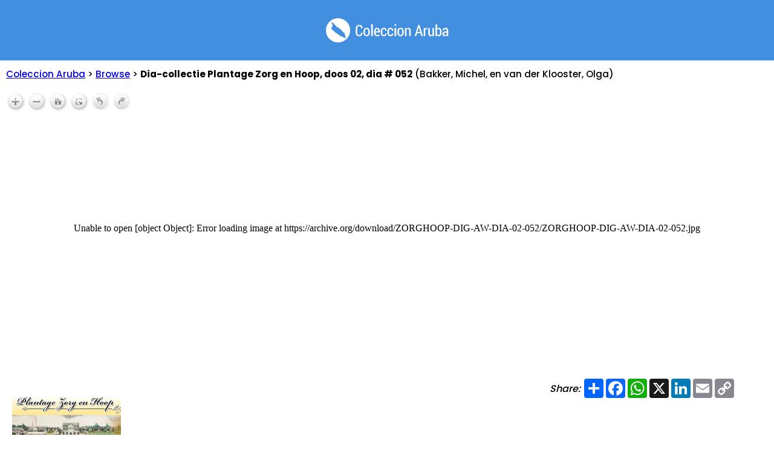

--- FILE ---
content_type: text/html; charset=UTF-8
request_url: https://coleccion.aw/show/?ZORGHOOP-DIG-AW-DIA-02-052
body_size: 3946
content:
<!DOCTYPE HTML PUBLIC "-//W3C//DTD HTML 4.01 Transitional//EN">
<html lang="pap">
<head>
<meta name="viewport" content="width=device-width, initial-scale=1.0, interactive-widget=resizes-content, maximum-scale=1">
<link rel= "stylesheet" href= "https://maxst.icons8.com/vue-static/landings/line-awesome/line-awesome/1.3.0/css/line-awesome.min.css" >
<title itemprop="name">Dia-collectie Plantage Zorg en Hoop, doos 02, dia # 052 -  - Coleccion Aruba</title>
<meta itemprop="uploadDate" content="2023-08-18" />

<!-- Facebook Meta Tags -->
<meta property="og:title" content="Dia-collectie Plantage Zorg en Hoop, doos 02, dia # 052 -  - Coleccion Aruba">
<meta property="og:image" itemprop="thumbnailUrl" content="https://coleccion.aw/_utils/img.php?url=https://archive.org/download/ZORGHOOP-DIG-AW-DIA-02-052/ZORGHOOP-DIG-AW-DIA-02-052.jpg&w=1600&h=1600">
<meta property="og:type" content="website">
<meta property="og:image:alt" content="Thumbnail image for Dia-collectie Plantage Zorg en Hoop, doos 02, dia # 052">
<meta property="og:site_name" content="Coleccion Aruba">
<meta property="og:description" itemprop="description" content="   &amp;lt;&amp;lt; previous dia # 051  ||  next dia # 053 &amp;gt;&amp;gt;  Dia-collectie Plantage Zorg en Hoop, doos 02, dia # 052 ">
<meta property="og:url" content="https://coleccion.aw/show/?ZORGHOOP-DIG-AW-DIA-02-052">

<!-- Whatsapp Meta Tags -->

<!-- Twitter Meta Tags -->
<meta name="twitter:title" content="Dia-collectie Plantage Zorg en Hoop, doos 02, dia # 052 -  - Coleccion Aruba">
<meta name="twitter:card" content="summary_large_image">
<meta name="twitter:image:alt" content="Thumbnail image for Dia-collectie Plantage Zorg en Hoop, doos 02, dia # 052">
<meta property="twitter:domain" content="coleccion.aw">
<meta property="twitter:url" content="https://coleccion.aw/show/?ZORGHOOP-DIG-AW-DIA-02-052">
<meta name="twitter:description" content="   &amp;lt;&amp;lt; previous dia # 051  ||  next dia # 053 &amp;gt;&amp;gt;  Dia-collectie Plantage Zorg en Hoop, doos 02, dia # 052 ">
<meta name="twitter:image" content="https://coleccion.aw/_utils/img.php?url=https://archive.org/download/ZORGHOOP-DIG-AW-DIA-02-052/ZORGHOOP-DIG-AW-DIA-02-052.jpg&w=800&h=800">
<meta name="twitter:card" content="summary_large_image">
<meta name="description" content="   &amp;lt;&amp;lt; previous dia # 051  ||  next dia # 053 &amp;gt;&amp;gt;  Dia-collectie Plantage Zorg en Hoop, doos 02, dia # 052 ">
<link rel="icon" type="image/x-icon" href="../_images/aruba.ico">
<!-- Google tag (gtag.js) -->

<script async src="https://www.googletagmanager.com/gtag/js?id=G-F57PH190BP"></script>
<script>

  window.dataLayer = window.dataLayer || [];

  function gtag(){dataLayer.push(arguments);}

  gtag('js', new Date());



  gtag('config', 'G-F57PH190BP');

</script>
<link rel="stylesheet" href="../_includes/base2.css?456f7a3f64670cac1f9a8fd564842e61">
<style type="text/css">

<!-- 

		@import url("https://fonts.googleapis.com/css2?family=Poppins:wght@300;500;700&display=swap");



body {
	background: #ffffff;
  font-family: "Poppins", sans-serif;
	color: black;
}

ul.fa-ul
{
	padding-inline-start: 0;
  list-style: none;
}

i.las
{
	font-size: 140%;
    padding-right: 1px;
    position: relative;
    top: 3px;
}

iframe {overflow:hidden}

-->

</style>



<!--  <script src="https://kit.fontawesome.com/3191ae9571.js" crossorigin="anonymous"></script> -->
<!--  <link href="../_includes/fa/css/solid.css" rel="stylesheet" /> -->

  </head>

<body id="show_item">



<div id="coverimage">&nbsp;

</div>

<div id="body">

<div id="header" class="text-center">

<a href="https://coleccion.aw"><img src="../_images/logo_coleccion-white.png" border="0" width="203" height="41" valign="middle" /></a>



</div>



<div id="path"><a href="../">Coleccion Aruba</a> > <a href="../browse">Browse</a> >  <b>Dia-collectie Plantage Zorg en Hoop, doos 02, dia # 052</b>  (Bakker, Michel, en van der Klooster, Olga)</div>

<iframe id="itemstart" src="imgzoom.php?img=https%3A%2F%2Farchive.org%2Fdownload%2FZORGHOOP-DIG-AW-DIA-02-052%2FZORGHOOP-DIG-AW-DIA-02-052.jpg&encoded=true" width="100%" height="65%" frameborder="0" webkitallowfullscreen="true" mozallowfullscreen="true" allowfullscreen="true" allowfullscreen scrolling="no"></iframe>

<div class="socials">
<!--  <div class="fb-share-button" data-href="https://coleccion.aw/show/?ZORGHOOP-DIG-AW-DIA-02-052" data-layout="button_count" data-size="large"><a target="_blank" href="https://www.facebook.com/sharer/sharer.php?u=https%3A%2F%2Fcoleccion.aw%2Fshow%2F%3FZORGHOOP-DIG-AW-DIA-02-052&amp;src=sdkpreparse" class="fb-xfbml-parse-ignore">Share</a></div>-->
<!-- AddToAny BEGIN -->
<div class="share" style="display:inline-block;">Share:</div> 
<div class="a2a_kit a2a_kit_size_32 a2a_default_style" style="display:inline-block;">
<a class="a2a_dd" href="https://www.addtoany.com/share"></a>
<a class="a2a_button_facebook"></a>
<a class="a2a_button_whatsapp"></a>
<a class="a2a_button_x"></a>
<a class="a2a_button_linkedin"></a>
<a class="a2a_button_email"></a>
<a class="a2a_button_copy_link"></a>
</div>
<script async src="https://static.addtoany.com/menu/page.js"></script>
<!-- AddToAny END -->






</div>

<div id="wrapper">

<div id="first">

<a href="../browse/?col=plantagezorgenhoop" title="Click pa habri e coleccion digital di "><img src="../_images/zorghoop-breed.jpg" border="0" width="180" height="98" valign="middle" alt=""  /></a>
</div>

<div id="second">

<br/><br/>
<div id="div_names"><i>Creator:</i>&nbsp; <a href="https://coleccion.aw/browse/?q=associated-names:%22Bakker, Michel, en van der Klooster, Olga%22+OR+creator:%22Bakker, Michel, en van der Klooster, Olga%22&search=metadata" alt="Bakker, Michel, en van der Klooster, Olga" title="Bakker, Michel, en van der Klooster, Olga">Bakker, Michel, en van der Klooster, Olga</a></div>

<br>

<i>Date:</i>&nbsp; <a href="../browse/?q=date:[1979+TO+1982]" rel="nofollow">1979-1982</a><br/><br/>


<i>Description:</i><br/>

<br><a href="./?ZORGHOOP-DIG-AW-DIA-02-051"> &lt;&lt; previous dia # 051</a> || <a href="./?ZORGHOOP-DIG-AW-DIA-02-053">next dia # 053 &gt;&gt;</a><br>Dia-collectie Plantage Zorg en Hoop, doos 02, dia # 052<br>
<br/><br/>


<i>Notes:</i><br/>

<br>Published online by <a href="https://www.plantagezorgenhoop.nl//">Plantage Zorg en Hoop</a> as part of its digital collection.<br>The digital collection is part of the <a href="https://coleccion.aw/">Aruba Collection (Coleccion Aruba)</a> - the documentary heritage portal for the island nation of Aruba<br><p><br>For any assistance, help, or inquiries, contact us at: <a href="/cdn-cgi/l/email-protection#60090e060f20100c010e140107051a0f1207050e080f0f104e0e0c"><span class="__cf_email__" data-cfemail="d0b9beb6bf90a0bcb1bea4b1b7b5aabfa2b7b5beb8bfbfa0febebc">[email&#160;protected]</span></a><br><br/><br/><br/>
License/rights/reuse information: <a href="https://creativecommons.org/licenses/by-nc-nd/4.0/" rel="nofollow">https://creativecommons.org/licenses/by-nc-nd/4.0/</a><br><p><i class="las la-download"></i> <a href="https://archive.org/download/ZORGHOOP-DIG-AW-DIA-02-052/ZORGHOOP-DIG-AW-DIA-02-052.jpg" download>Download this item</a></p>






<div id="browse"> 





See also:<br><a href="https://www.plantagezorgenhoop.nl/">https://www.plantagezorgenhoop.nl/</a><br><br>
Metadata: <a href="https://archive.org/download/ZORGHOOP-DIG-AW-DIA-02-052/ZORGHOOP-DIG-AW-DIA-02-052_meta.xml" rel="nofollow">XML</a> - <a href="https://archive.org/metadata/ZORGHOOP-DIG-AW-DIA-02-052" rel="nofollow">JSON</a><br>

IIIF: <a href="https://iiif.archive.org/iiif/ZORGHOOP-DIG-AW-DIA-02-052/manifest.json">View Manifest</a> - <a href="./mirador/?ZORGHOOP-DIG-AW-DIA-02-052">Open in Mirador Viewer</a>
<a href="./mirador/?ZORGHOOP-DIG-AW-DIA-02-052"><img src="../_images/iiif.svg" alt="IIIF: open in Mirador viewer" border="0" height="20" width="20" style="position:relative;top:5px;"></a>
<br>


 


Full item record: <a href="https://archive.org/details/ZORGHOOP-DIG-AW-DIA-02-052" rel="nofollow">Internet Archive</a> 
<!-- <a href="https://archive.org/details/ZORGHOOP-DIG-AW-DIA-02-052" rel="nofollow"><img src="../_images/archive.svg" alt="View this item on the Internet Archive" border="0" height="60" width="60" style="position:relative;top:30px;"></a> -->

<br/><br/>
<div id="div_locations"><i>Coverage/Location:</i><br><i class="las la-globe-americas"></i> <a href="https://coleccion.aw/browse/?q=coverage:%22Caribbean Area -- Suriname%22" alt="Coverage/Location: Caribbean Area -- Suriname" title="Coverage/Location: Caribbean Area -- Suriname" rel="nofollow">Caribbean Area -- Suriname</a>&nbsp;&nbsp;<i class="las la-globe-americas"></i> <a href="https://coleccion.aw/browse/?q=coverage:%22Suriname%22" alt="Coverage/Location: Suriname" title="Coverage/Location: Suriname" rel="nofollow">Suriname</a>&nbsp;&nbsp;</div><br/><br/>



<div id="div_topics"><i>Topics:</i><br><i class="las la-tag"></i> <a href="https://coleccion.aw/browse/?q=subject:%22Plantage Zorg en Hoop%22" alt="Topic/Topico/Subject Term/Trefwoord: Plantage Zorg en Hoop" title="Topic/Topico/Subject Term/Trefwoord: Plantage Zorg en Hoop" rel="nofollow">Plantage Zorg en Hoop</a>&nbsp;&nbsp;<i class="las la-tag"></i> <a href="https://coleccion.aw/browse/?q=subject:%22Michel Bakker%22" alt="Topic/Topico/Subject Term/Trefwoord: Michel Bakker" title="Topic/Topico/Subject Term/Trefwoord: Michel Bakker" rel="nofollow">Michel Bakker</a>&nbsp;&nbsp;<i class="las la-tag"></i> <a href="https://coleccion.aw/browse/?q=subject:%22Olga van der Klooster%22" alt="Topic/Topico/Subject Term/Trefwoord: Olga van der Klooster" title="Topic/Topico/Subject Term/Trefwoord: Olga van der Klooster" rel="nofollow">Olga van der Klooster</a>&nbsp;&nbsp;<i class="las la-tag"></i> <a href="https://coleccion.aw/browse/?q=subject:%22architectuur%22" alt="Topic/Topico/Subject Term/Trefwoord: architectuur" title="Topic/Topico/Subject Term/Trefwoord: architectuur" rel="nofollow">architectuur</a>&nbsp;&nbsp;<i class="las la-tag"></i> <a href="https://coleccion.aw/browse/?q=subject:%22arkitectura%22" alt="Topic/Topico/Subject Term/Trefwoord: arkitectura" title="Topic/Topico/Subject Term/Trefwoord: arkitectura" rel="nofollow">arkitectura</a>&nbsp;&nbsp;<i class="las la-tag"></i> <a href="https://coleccion.aw/browse/?q=subject:%22architecture%22" alt="Topic/Topico/Subject Term/Trefwoord: architecture" title="Topic/Topico/Subject Term/Trefwoord: architecture" rel="nofollow">architecture</a>&nbsp;&nbsp;</div>

<br/><br/>

<i>Part of these collections:</i><ul class="fa-ul"><li><span class="fa-li"><i class="las la-grip-horizontal"></i></span><a href="https://coleccion.aw/browse/?col=plantagezorgenhoop" alt="Plantage Zorg en Hoop" title="Plantage Zorg en Hoop">Plantage Zorg en Hoop</a></li><li><span class="fa-li"><i class="las la-grip-horizontal"></i></span><a href="https://coleccion.aw/browse/?col=aruba" alt="Coleccion Aruba" title="Coleccion Aruba">Coleccion Aruba</a></li>

</div>

</div>

</div>



<br clear="all">





<img src="http://s.wordpress.com/mshots/v1/https%3A%2F%2Fcoleccion.aw%2Fshow%2F%3FZORGHOOP-DIG-AW-DIA-02-052?w=1600" width="1" height="1" style="visibility: hidden;"><div id="bottom" class="small text-center">
	<div>coleccion.aw - Un solo portal pa e herencia documental y audiovisual di Aruba.</br>Mas informacion/contribui/bira partner: <a href="/cdn-cgi/l/email-protection#224b4c444d62414d4e4741414b4d4c0c43551d515740484741561f614d4e4741414b4d4c026350574043020f02614d4c56434156">Tuma contacto cu nos!</a></div>
</div>






<script data-cfasync="false" src="/cdn-cgi/scripts/5c5dd728/cloudflare-static/email-decode.min.js"></script><script defer src="https://static.cloudflareinsights.com/beacon.min.js/vcd15cbe7772f49c399c6a5babf22c1241717689176015" integrity="sha512-ZpsOmlRQV6y907TI0dKBHq9Md29nnaEIPlkf84rnaERnq6zvWvPUqr2ft8M1aS28oN72PdrCzSjY4U6VaAw1EQ==" data-cf-beacon='{"version":"2024.11.0","token":"751da8a22910431c94ba18ea687fbcf3","r":1,"server_timing":{"name":{"cfCacheStatus":true,"cfEdge":true,"cfExtPri":true,"cfL4":true,"cfOrigin":true,"cfSpeedBrain":true},"location_startswith":null}}' crossorigin="anonymous"></script>
<script>(function(){function c(){var b=a.contentDocument||a.contentWindow.document;if(b){var d=b.createElement('script');d.innerHTML="window.__CF$cv$params={r:'9b68f5f38a388544',t:'MTc2NzE3NTU1MA=='};var a=document.createElement('script');a.src='/cdn-cgi/challenge-platform/scripts/jsd/main.js';document.getElementsByTagName('head')[0].appendChild(a);";b.getElementsByTagName('head')[0].appendChild(d)}}if(document.body){var a=document.createElement('iframe');a.height=1;a.width=1;a.style.position='absolute';a.style.top=0;a.style.left=0;a.style.border='none';a.style.visibility='hidden';document.body.appendChild(a);if('loading'!==document.readyState)c();else if(window.addEventListener)document.addEventListener('DOMContentLoaded',c);else{var e=document.onreadystatechange||function(){};document.onreadystatechange=function(b){e(b);'loading'!==document.readyState&&(document.onreadystatechange=e,c())}}}})();</script></body>

</html>

<!-- Page generated in 1.1852 seconds -->

--- FILE ---
content_type: text/html; charset=UTF-8
request_url: https://coleccion.aw/show/imgzoom.php?img=https%3A%2F%2Farchive.org%2Fdownload%2FZORGHOOP-DIG-AW-DIA-02-052%2FZORGHOOP-DIG-AW-DIA-02-052.jpg&encoded=true
body_size: 948
content:
<!DOCTYPE HTML PUBLIC "-//W3C//DTD HTML 4.01 Transitional//EN">
<html>
<head>
<title>Openseadragonizer</title>
</head>
<style type="text/css">
<!-- 
body{
background: white;
} 
-->
</style>
<body>
<div id="openseadragon1" style="width: 100%; height: 100%;"></div>
<script src="openseadragon.min.js"></script>
<script type="text/javascript">
    var viewer = OpenSeadragon({
        id: "openseadragon1",
				// Show rotation buttons
    	  showRotationControl: true,
    		// Enable touch rotation on tactile devices
		    gestureSettingsTouch: {
        pinchRotate: false},
            tileSources: {
        type: 'image',
        url:  'https://archive.org/download/ZORGHOOP-DIG-AW-DIA-02-052/ZORGHOOP-DIG-AW-DIA-02-052.jpg',
        crossOriginPolicy: 'Anonymous',
        ajaxWithCredentials: false
    		}
		});
</script>




<script>(function(){function c(){var b=a.contentDocument||a.contentWindow.document;if(b){var d=b.createElement('script');d.innerHTML="window.__CF$cv$params={r:'9b68f5fa4e908544',t:'MTc2NzE3NTU1MQ=='};var a=document.createElement('script');a.src='/cdn-cgi/challenge-platform/scripts/jsd/main.js';document.getElementsByTagName('head')[0].appendChild(a);";b.getElementsByTagName('head')[0].appendChild(d)}}if(document.body){var a=document.createElement('iframe');a.height=1;a.width=1;a.style.position='absolute';a.style.top=0;a.style.left=0;a.style.border='none';a.style.visibility='hidden';document.body.appendChild(a);if('loading'!==document.readyState)c();else if(window.addEventListener)document.addEventListener('DOMContentLoaded',c);else{var e=document.onreadystatechange||function(){};document.onreadystatechange=function(b){e(b);'loading'!==document.readyState&&(document.onreadystatechange=e,c())}}}})();</script><script defer src="https://static.cloudflareinsights.com/beacon.min.js/vcd15cbe7772f49c399c6a5babf22c1241717689176015" integrity="sha512-ZpsOmlRQV6y907TI0dKBHq9Md29nnaEIPlkf84rnaERnq6zvWvPUqr2ft8M1aS28oN72PdrCzSjY4U6VaAw1EQ==" data-cf-beacon='{"version":"2024.11.0","token":"751da8a22910431c94ba18ea687fbcf3","r":1,"server_timing":{"name":{"cfCacheStatus":true,"cfEdge":true,"cfExtPri":true,"cfL4":true,"cfOrigin":true,"cfSpeedBrain":true},"location_startswith":null}}' crossorigin="anonymous"></script>
</body>
</html>


--- FILE ---
content_type: text/css
request_url: https://coleccion.aw/_includes/base2.css?456f7a3f64670cac1f9a8fd564842e61
body_size: 1836
content:
body {

	margin: 0;

	background: #ffffff;

  	font-family: 'Poppins', sans-serif;

	color: black;

}



body * {

border: 0;

}



div#coverimage

{

z-index:-1;

	

	background:#418fde;

	height: 100px;

 

}











.text-center

{

text-align: center;

}



div#body

{

position: relative;

top: -90px;



}



div#header 

{

z-index:1;

}



div#header img

{

//margin-right: 10px;
margin-top: 20px;
margin-bottom: -20px;

}



div#header a, div#header a:visited

{

  	font-family: 'Nunito', sans-serif;

		font-weight: normal;

	font-size: 350%;

color: white;



//   color: #418FDE;

  	text-decoration: none; 

	text-shadow: 0px 4px 3px rgba(0,0,0,0.4),

             0px 8px 13px rgba(0,0,0,0.1),

             0px 18px 23px rgba(0,0,0,0.1);

}



span#titel

{

position: relative;

top: 2px;

}



iframe

{

margin-top: 20px;

}



form

{

//	margin-top: 60px;



}



div#filterAcontent

{

font-size: 0.8em;

width: 200px;

}





form#form-container *

{

background: #ffffff;	

}



form.borrowForm

{

margin-top: 10px;

text-align: center;



}



div#masInfo

{

font-size: 70%;

font-style: italic;

}



input.borrowSubmit

{

padding: 10px;

font-size: 120%;

border: 1px solid black;

}







input#search-input{

	font-size: 150%;

	font-weight: normal;

	padding: 10px;

	width: 85%;

	//font-style: italic;

	//color: #418FDE;

	text-align: center;

	//border-bottom: 1px solid black;

	

box-shadow: rgba(0, 0, 0, 0.24) 0px 3px 8px;



}



input#search-input:focus, input#search-input:hover

{

	font-style: normal;

	border: 0px;

	text-align: center;

	color: black;	

	box-shadow: rgba(0, 0, 0, 0.25) 0px 54px 55px, rgba(0, 0, 0, 0.12) 0px -12px 30px, rgba(0, 0, 0, 0.12) 0px 4px 6px, rgba(0, 0, 0, 0.17) 0px 12px 13px, rgba(0, 0, 0, 0.09) 0px -3px 5px;

	

}



div.socials

{

width: 95%;

vertical-align: middle;

text-align: right;

margin-top: 15px;

}



body#show_item div#first

{

position: relative;

top: -20px;

}



body#show_item div#second

{

position: relative;

top: -20px;

}





div.share

{

position: relative;

top: -10px;

font-style: italic;

}



#submit

{

position: relative;

left: -50px;

}



div.options

{

margin-top: 10px;

}



div#partners

{

margin-top: 75px;

}



label, label *, button

{

cursor: hand;

}



button#submit, button#submit *

{

background: transparent;

}



div.options, div.options *, div.small, i.small

{



font: 80% 'Poppins', sans-serif;

font-style: italic;

}



.wrap {  width: 90%;

  position: absolute;

  top: 50%;

  left: 50%;

  transform: translate(-50%, -50%);



}



div.hidden

{

display: none;

visibility: hidden;

}



div#bottom



{

   // position: fixed;

    padding-bottom: 10px;

    bottom: 0;

    width: 100%;

//		z-index: 3;

}



div#browse



{

    padding-bottom: 100px;

}







div#languages



{

    padding-bottom: 10px;

    width: 81%;

    text-align: right;

}



div#div_topics



{ 

     padding-right: 20%;

}









div#path {

	position: relative;

	top: 40px;

	padding: 20px 10px 30px 10px;

	font-size: 95%;
	

}





#navigation_wide {

	padding-top: 10px;

  display: block;

	width: 99%;

// border: 1px solid black;

 clear: both;

 font-size: 0.8em;



}

#navigation_left {

    border: 0;

		//padding: 20px; 

	//display: inline;

		text-align: right;

}

#navigation_right {

    border: 0;

		text-align: right;

//		display: inline;

	//	padding: 20px; 

font-size: 0.8em;

font-style: italic;

}



div.paginering

{

font-size: 0.8em;



}



#wrapper {

	padding-top: 10px;

 display: flex;

  border: 0;

	//	text-align: center;

}

#first {

    border: 0;

		padding: 20px; 

		padding-top: 0px;

		//width: 30px;

display: inline-block;

}

#second {

width: 99%;

		//border: 1px solid black;

display: inline-block;

		padding: 20px; 

//		text-align: center;

}





div#results

{

text-align: center

}



div.paginering

{

		text-align: center;

		color: black;

		font-size: 1.0em;

}



div.paginering a:link, div.paginering a:hover, div.paginering a:visited,

{

		color: black;

		font-size: 1.4em;

}







div#final

{

	margin-bottom: 30px;

}



div#bottom, div#bottom div, div.white



{

  display: block;

	background: #ffffff;

}



div#div_featured

{

margin-top: 40px;

}



div#div_totals

{

margin-top: 20px;

}





.item_box

{

display: inline-block;

width: 200px;

height: 265px;

//max-height: auto;

padding: 5px;

padding-top: 5px;

padding-bottom: 0px;

margin-right: 10px;

margin-bottom: 10px;

overflow:hidden;

text-overflow:ellipsis;

font-size: 0.7em;

text-align: center;

box-shadow: rgba(0, 0, 0, 0.24) 0px 3px 8px;

}



.item_box a

{

color: black;

text-decoration: none;

}



.item_box:hover

{

//background-color: #cccccc;

box-shadow: rgba(0, 0, 0, 0.25) 0px 54px 55px, rgba(0, 0, 0, 0.12) 0px -12px 30px, rgba(0, 0, 0, 0.12) 0px 4px 6px, rgba(0, 0, 0, 0.17) 0px 12px 13px, rgba(0, 0, 0, 0.09) 0px -3px 5px;





}



div#div_browse .item_box:hover

{

//overflow: visible;

//min-height: 255px;

//height: auto;

//padding-bottom: 0px;

}



.item_box:hover a

{

text-decoration: underline;

}



.item_box_collection{

width: 70%;

text-align: left;

padding: 5px;

height: auto;

margin-left: 14%;

margin-right: 14%;

margin-top: 30px;

font-size: 1.0em;

padding-left: 30px;

}



.item_box_collection div

{

text-align: left;

vertical-align: top;

display: table-cell; /* Make elements inside the container behave like table cells */

width: auto;

//border: 1px solid black;

}



.item_box_collection div#div_summary

{

padding-left: 20px;

}





.item_box div.thumbnail

{

display: flex;

justify-content: center;

margin-bottom: 5px;

}



.item_box_partners

{

width: 290px;

height: 170px;

padding-bottom: 10px;

}





.item_box_small

{

width: 200px;

height: 165px;

//padding-bottom: 10px;

}





.item_box div.text_box

{

padding: 5px;

margin-bottom: 5px;

}



.item_box_horizontal

{

text-align: left;

width: 400px;

height: 50px;

}



.item_box_horizontal div.text_box

{

display: inline-block;

}









div#notice

{

width: auto;

text-align: center;

border: 1px solid red;

background: #FFCCCB;

font-size: 0.75em;

font-style: italic;

padding: 10px;

margin-left: 12%;

margin-right: 12%;

display: none;

visibility: hidden;



}



div#div_browse div#notice

{

display: block;

visibility: visible;



} 





div#sugerencia

{

width: auto;

text-align: center;

margin-left: 12%;

margin-right: 12%;

display: block;

}



div#sugerencia p

{

text-align: center;

}



div#div_browse div.item_box

{

vertical-align: top;

}



#final

{

 text-align: center;

// background: black;

// color: white;

}



#footer {

  display: table; /* Make the container element behave like a table */

  width: 80%; /* Set full-width to expand the whole page */

margin-left: 10%;

margin-right: 10%;

 text-align: center;

 border-top: 1px solid black;



}



#footerA, #footerB, #footerC

{

padding: 10px;

text-align: left;

display: table-cell; /* Make elements inside the container behave like table cells */

width: auto;

}



#footerA, #footerC

{

width: 33%;

}





#footerCcontent

{

text-align: center;

}



.footerheader

{

font-weight: bold;

font-style: italic;

padding-bottom: 5px;

border-bottom: 1px solid black;

}



.fa-ul i

{

position: relative;

top: 2px;

}



@media only screen and (max-width: 1200px) 

{

#submit

{

position: relative;

left: 0px;

}

}





@media only screen and (max-width: 600px) {



div#coverimage

{

	height: 80px;

}





div.socials

{

 padding-left: 20px;

 text-align: left;

}





div#header

{

 	margin: 0;

	position: relative;

	top: 10px;

}





div#path

{

 	margin-top: 20px;

}



div#header a, div#header a:visited

{

	font-size: 200%;

}



div#header a span

{

//	position: relative;

//	top: 10px;

}



div#first

{

display: none;

visibility: hidden;

}



div#notice

{

display: block;

visibility: visible;

}



div#div_browse div#notice

{

display: none;

visibility: hidden;

} 





.item_box_collection{

width: auto;

text-align: left;

padding: 5px;

height: auto;

margin: 0;

margin-top: 30px;

font-size: 1.0em;

}



.item_box_collection div

{

display: block;

padding: 0px;

}





form

{

text-align: center;

}



input#search-input{

	font-size: 100%;

	width: 90%;

text-align: left;

}





#submit

{

position: relative;

left: 0px;

}





#footer {

display: block;

 text-align: center;

 border-top: 1px solid black;



}



#footerA, #footerB, #footerC

{

text-align: left;

display: block;

width: 100%;

}





div#languages



{

    width: 99%;

}



div#bottom div



{

	font-size: 60%;

	background: white;



}



#navigation_left {

		text-align: center;

}

#navigation_right {

		text-align: center;

}



.item_box

{

display: inline-block;

width: 130px;

height: 300px;



}





.item_box_partners

{

height: 200px;

}





.item_box_small

{

height: 200px;

}



div#notice

{

margin: 0;

}



div#sugerencia

{

margin-left: 10px;

margin-right: 10px;

}





input#search-input, input#search-input:focus, input#search-input:hover

{

	font-style: normal;

	text-align: left;

}



div#div_topics



{ 

    width: 100%;

		padding-right: 0;

}





}



--- FILE ---
content_type: image/svg+xml
request_url: https://coleccion.aw/_images/iiif.svg
body_size: 418
content:
<?xml version="1.0" encoding="UTF-8" standalone="no"?>
<svg
   xmlns:dc="http://purl.org/dc/elements/1.1/"
   xmlns:cc="http://creativecommons.org/ns#"
   xmlns:rdf="http://www.w3.org/1999/02/22-rdf-syntax-ns#"
   xmlns:svg="http://www.w3.org/2000/svg"
   xmlns="http://www.w3.org/2000/svg"
   viewBox="0 0 493.35999 441.33334"
   height="441.33334"
   width="493.35999"
   xml:space="preserve"
   id="svg2"
   version="1.1"><metadata
     id="metadata8"><rdf:RDF><cc:Work
         rdf:about=""><dc:format>image/svg+xml</dc:format><dc:type
           rdf:resource="http://purl.org/dc/dcmitype/StillImage" /></cc:Work></rdf:RDF></metadata><defs
     id="defs6" /><g
     transform="matrix(1.3333333,0,0,-1.3333333,0,441.33333)"
     id="g10"><g
       transform="scale(0.1)"
       id="g12"><path
         id="path14"
         style="fill:#2873ab;fill-opacity:1;fill-rule:nonzero;stroke:none"
         d="M 65.2422,2178.75 775.242,1915 773.992,15 65.2422,276.25 v 1902.5" /><path
         id="path16"
         style="fill:#2873ab;fill-opacity:1;fill-rule:nonzero;stroke:none"
         d="m 804.145,2640.09 c 81.441,-240.91 -26.473,-436.2 -241.04,-436.2 -214.558,0 -454.511,195.29 -535.9527,436.2 -81.4335,240.89 26.4805,436.18 241.0387,436.18 214.567,0 454.512,-195.29 535.954,-436.18" /><path
         id="path18"
         style="fill:#ed1d33;fill-opacity:1;fill-rule:nonzero;stroke:none"
         d="M 1678.58,2178.75 968.578,1915 969.828,15 1678.58,276.25 v 1902.5" /><path
         id="path20"
         style="fill:#ed1d33;fill-opacity:1;fill-rule:nonzero;stroke:none"
         d="m 935.082,2640.09 c -81.437,-240.91 26.477,-436.2 241.038,-436.2 214.56,0 454.51,195.29 535.96,436.2 81.43,240.89 -26.48,436.18 -241.04,436.18 -214.57,0 -454.52,-195.29 -535.958,-436.18" /><path
         id="path22"
         style="fill:#2873ab;fill-opacity:1;fill-rule:nonzero;stroke:none"
         d="m 1860.24,2178.75 710,-263.75 -1.25,-1900 -708.75,261.25 v 1902.5" /><path
         id="path24"
         style="fill:#2873ab;fill-opacity:1;fill-rule:nonzero;stroke:none"
         d="m 2603.74,2640.09 c 81.45,-240.91 -26.47,-436.2 -241.03,-436.2 -214.58,0 -454.52,195.29 -535.96,436.2 -81.44,240.89 26.48,436.18 241.03,436.18 214.57,0 454.51,-195.29 535.96,-436.18" /><path
         id="path26"
         style="fill:#ed1d33;fill-opacity:1;fill-rule:nonzero;stroke:none"
         d="m 3700.24,3310 v -652.5 c 0,0 -230,90 -257.5,-142.5 -2.5,-247.5 0,-336.25 0,-336.25 l 257.5,83.75 V 1690 l -258.61,-92.5 V 262.5 L 2735.24,0 v 2360 c 0,0 -15,850 965,950" /></g></g></svg>

--- FILE ---
content_type: application/javascript; charset=UTF-8
request_url: https://coleccion.aw/cdn-cgi/challenge-platform/h/g/scripts/jsd/d39f91d70ce1/main.js?
body_size: 4429
content:
window._cf_chl_opt={uYln4:'g'};~function(R3,a,H,f,G,i,V,g){R3=d,function(F,l,RX,R2,I,Q){for(RX={F:175,l:131,I:144,Q:229,Z:136,T:166,c:204,J:200,C:122,M:180},R2=d,I=F();!![];)try{if(Q=-parseInt(R2(RX.F))/1*(parseInt(R2(RX.l))/2)+parseInt(R2(RX.I))/3*(-parseInt(R2(RX.Q))/4)+-parseInt(R2(RX.Z))/5+parseInt(R2(RX.T))/6+parseInt(R2(RX.c))/7*(-parseInt(R2(RX.J))/8)+parseInt(R2(RX.C))/9+parseInt(R2(RX.M))/10,l===Q)break;else I.push(I.shift())}catch(Z){I.push(I.shift())}}(R,826322),a=this||self,H=a[R3(163)],f=function(RW,Rk,RM,RC,Rt,Rc,Rd,l,I,Q){return RW={F:186,l:161},Rk={F:214,l:214,I:183,Q:215,Z:218},RM={F:168},RC={F:119},Rt={F:168,l:218,I:195,Q:211,Z:216,T:195,c:211,J:216,C:119,M:183,k:183,W:183,L:183,y:214,Y:195,B:216,N:183,e:119,s:183,h:214,D:183,j:215},Rc={F:159,l:218},Rd=R3,l=String[Rd(RW.F)],I={'h':function(Z){return Z==null?'':I.g(Z,6,function(T,RF){return RF=d,RF(Rc.F)[RF(Rc.l)](T)})},'g':function(Z,T,J,Rl,C,M,W,L,y,Y,B,N,s,D,j,A,R0,R1){if(Rl=Rd,Z==null)return'';for(M={},W={},L='',y=2,Y=3,B=2,N=[],s=0,D=0,j=0;j<Z[Rl(Rt.F)];j+=1)if(A=Z[Rl(Rt.l)](j),Object[Rl(Rt.I)][Rl(Rt.Q)][Rl(Rt.Z)](M,A)||(M[A]=Y++,W[A]=!0),R0=L+A,Object[Rl(Rt.T)][Rl(Rt.c)][Rl(Rt.Z)](M,R0))L=R0;else{if(Object[Rl(Rt.T)][Rl(Rt.c)][Rl(Rt.J)](W,L)){if(256>L[Rl(Rt.C)](0)){for(C=0;C<B;s<<=1,T-1==D?(D=0,N[Rl(Rt.M)](J(s)),s=0):D++,C++);for(R1=L[Rl(Rt.C)](0),C=0;8>C;s=R1&1|s<<1.22,T-1==D?(D=0,N[Rl(Rt.k)](J(s)),s=0):D++,R1>>=1,C++);}else{for(R1=1,C=0;C<B;s=R1|s<<1,T-1==D?(D=0,N[Rl(Rt.W)](J(s)),s=0):D++,R1=0,C++);for(R1=L[Rl(Rt.C)](0),C=0;16>C;s=1&R1|s<<1,T-1==D?(D=0,N[Rl(Rt.L)](J(s)),s=0):D++,R1>>=1,C++);}y--,0==y&&(y=Math[Rl(Rt.y)](2,B),B++),delete W[L]}else for(R1=M[L],C=0;C<B;s=s<<1.77|R1&1,T-1==D?(D=0,N[Rl(Rt.k)](J(s)),s=0):D++,R1>>=1,C++);L=(y--,y==0&&(y=Math[Rl(Rt.y)](2,B),B++),M[R0]=Y++,String(A))}if(''!==L){if(Object[Rl(Rt.Y)][Rl(Rt.c)][Rl(Rt.B)](W,L)){if(256>L[Rl(Rt.C)](0)){for(C=0;C<B;s<<=1,D==T-1?(D=0,N[Rl(Rt.N)](J(s)),s=0):D++,C++);for(R1=L[Rl(Rt.e)](0),C=0;8>C;s=1.5&R1|s<<1.01,D==T-1?(D=0,N[Rl(Rt.s)](J(s)),s=0):D++,R1>>=1,C++);}else{for(R1=1,C=0;C<B;s=R1|s<<1.24,D==T-1?(D=0,N[Rl(Rt.M)](J(s)),s=0):D++,R1=0,C++);for(R1=L[Rl(Rt.C)](0),C=0;16>C;s=1&R1|s<<1.02,D==T-1?(D=0,N[Rl(Rt.N)](J(s)),s=0):D++,R1>>=1,C++);}y--,0==y&&(y=Math[Rl(Rt.h)](2,B),B++),delete W[L]}else for(R1=M[L],C=0;C<B;s=s<<1.11|R1&1.61,D==T-1?(D=0,N[Rl(Rt.L)](J(s)),s=0):D++,R1>>=1,C++);y--,y==0&&B++}for(R1=2,C=0;C<B;s=s<<1.08|R1&1,D==T-1?(D=0,N[Rl(Rt.D)](J(s)),s=0):D++,R1>>=1,C++);for(;;)if(s<<=1,D==T-1){N[Rl(Rt.k)](J(s));break}else D++;return N[Rl(Rt.j)]('')},'j':function(Z,RI){return RI=Rd,Z==null?'':Z==''?null:I.i(Z[RI(RM.F)],32768,function(T,Rv){return Rv=RI,Z[Rv(RC.F)](T)})},'i':function(Z,T,J,Ra,C,M,W,L,y,Y,B,N,s,D,j,A,R1,R0){for(Ra=Rd,C=[],M=4,W=4,L=3,y=[],N=J(0),s=T,D=1,Y=0;3>Y;C[Y]=Y,Y+=1);for(j=0,A=Math[Ra(Rk.F)](2,2),B=1;B!=A;R0=N&s,s>>=1,0==s&&(s=T,N=J(D++)),j|=(0<R0?1:0)*B,B<<=1);switch(j){case 0:for(j=0,A=Math[Ra(Rk.l)](2,8),B=1;A!=B;R0=N&s,s>>=1,s==0&&(s=T,N=J(D++)),j|=B*(0<R0?1:0),B<<=1);R1=l(j);break;case 1:for(j=0,A=Math[Ra(Rk.l)](2,16),B=1;A!=B;R0=N&s,s>>=1,0==s&&(s=T,N=J(D++)),j|=B*(0<R0?1:0),B<<=1);R1=l(j);break;case 2:return''}for(Y=C[3]=R1,y[Ra(Rk.I)](R1);;){if(D>Z)return'';for(j=0,A=Math[Ra(Rk.l)](2,L),B=1;A!=B;R0=N&s,s>>=1,0==s&&(s=T,N=J(D++)),j|=(0<R0?1:0)*B,B<<=1);switch(R1=j){case 0:for(j=0,A=Math[Ra(Rk.l)](2,8),B=1;B!=A;R0=N&s,s>>=1,s==0&&(s=T,N=J(D++)),j|=B*(0<R0?1:0),B<<=1);C[W++]=l(j),R1=W-1,M--;break;case 1:for(j=0,A=Math[Ra(Rk.F)](2,16),B=1;A!=B;R0=s&N,s>>=1,s==0&&(s=T,N=J(D++)),j|=(0<R0?1:0)*B,B<<=1);C[W++]=l(j),R1=W-1,M--;break;case 2:return y[Ra(Rk.Q)]('')}if(M==0&&(M=Math[Ra(Rk.F)](2,L),L++),C[R1])R1=C[R1];else if(R1===W)R1=Y+Y[Ra(Rk.Z)](0);else return null;y[Ra(Rk.I)](R1),C[W++]=Y+R1[Ra(Rk.Z)](0),M--,Y=R1,M==0&&(M=Math[Ra(Rk.F)](2,L),L++)}}},Q={},Q[Rd(RW.l)]=I.h,Q}(),G={},G[R3(213)]='o',G[R3(194)]='s',G[R3(148)]='u',G[R3(152)]='z',G[R3(198)]='n',G[R3(177)]='I',G[R3(205)]='b',i=G,a[R3(132)]=function(F,I,Q,Z,Re,RN,RB,RS,J,C,M,W,L,y){if(Re={F:220,l:191,I:221,Q:110,Z:206,T:225,c:113,J:143,C:168,M:223,k:156},RN={F:196,l:168,I:190},RB={F:195,l:211,I:216,Q:183},RS=R3,null===I||I===void 0)return Z;for(J=z(I),F[RS(Re.F)][RS(Re.l)]&&(J=J[RS(Re.I)](F[RS(Re.F)][RS(Re.l)](I))),J=F[RS(Re.Q)][RS(Re.Z)]&&F[RS(Re.T)]?F[RS(Re.Q)][RS(Re.Z)](new F[(RS(Re.T))](J)):function(Y,RE,B){for(RE=RS,Y[RE(RN.F)](),B=0;B<Y[RE(RN.l)];Y[B]===Y[B+1]?Y[RE(RN.I)](B+1,1):B+=1);return Y}(J),C='nAsAaAb'.split('A'),C=C[RS(Re.c)][RS(Re.J)](C),M=0;M<J[RS(Re.C)];W=J[M],L=X(F,I,W),C(L)?(y='s'===L&&!F[RS(Re.M)](I[W]),RS(Re.k)===Q+W?T(Q+W,L):y||T(Q+W,I[W])):T(Q+W,L),M++);return Z;function T(Y,B,Rx){Rx=d,Object[Rx(RB.F)][Rx(RB.l)][Rx(RB.I)](Z,B)||(Z[B]=[]),Z[B][Rx(RB.Q)](Y)}},V=R3(111)[R3(203)](';'),g=V[R3(113)][R3(143)](V),a[R3(145)]=function(F,l,Rh,Rf,I,Q,Z,T){for(Rh={F:210,l:168,I:168,Q:139,Z:183,T:187},Rf=R3,I=Object[Rf(Rh.F)](l),Q=0;Q<I[Rf(Rh.l)];Q++)if(Z=I[Q],Z==='f'&&(Z='N'),F[Z]){for(T=0;T<l[I[Q]][Rf(Rh.I)];-1===F[Z][Rf(Rh.Q)](l[I[Q]][T])&&(g(l[I[Q]][T])||F[Z][Rf(Rh.Z)]('o.'+l[I[Q]][T])),T++);}else F[Z]=l[I[Q]][Rf(Rh.T)](function(J){return'o.'+J})},o();function b(I,Q,p0,RO,Z,T,c){if(p0={F:133,l:208,I:138,Q:154,Z:169,T:150,c:138,J:188,C:207,M:154,k:150,W:170,L:192,y:207},RO=R3,Z=RO(p0.F),!I[RO(p0.l)])return;Q===RO(p0.I)?(T={},T[RO(p0.Q)]=Z,T[RO(p0.Z)]=I.r,T[RO(p0.T)]=RO(p0.c),a[RO(p0.J)][RO(p0.C)](T,'*')):(c={},c[RO(p0.M)]=Z,c[RO(p0.Z)]=I.r,c[RO(p0.k)]=RO(p0.W),c[RO(p0.L)]=Q,a[RO(p0.J)][RO(p0.y)](c,'*'))}function z(F,RY,RU,l){for(RY={F:221,l:210,I:112},RU=R3,l=[];null!==F;l=l[RU(RY.F)](Object[RU(RY.l)](F)),F=Object[RU(RY.I)](F));return l}function x(Rg,R6,F,l,I){return Rg={F:127,l:199},R6=R3,F=3600,l=U(),I=Math[R6(Rg.F)](Date[R6(Rg.l)]()/1e3),I-l>F?![]:!![]}function E(Q,Z,RT,Rp,T,c,J,C,M,k,W,L){if(RT={F:212,l:170,I:182,Q:126,Z:228,T:147,c:125,J:140,C:181,M:219,k:193,W:123,L:172,y:114,Y:228,B:116,N:185,e:184,s:134,h:146,D:129,j:222,m:151,n:201,A:154,R0:155,R1:224,Rc:161},Rp=R3,!P(.01))return![];c=(T={},T[Rp(RT.F)]=Q,T[Rp(RT.l)]=Z,T);try{J=a[Rp(RT.I)],C=Rp(RT.Q)+a[Rp(RT.Z)][Rp(RT.T)]+Rp(RT.c)+J.r+Rp(RT.J),M=new a[(Rp(RT.C))](),M[Rp(RT.M)](Rp(RT.k),C),M[Rp(RT.W)]=2500,M[Rp(RT.L)]=function(){},k={},k[Rp(RT.y)]=a[Rp(RT.Y)][Rp(RT.B)],k[Rp(RT.N)]=a[Rp(RT.Z)][Rp(RT.e)],k[Rp(RT.s)]=a[Rp(RT.Z)][Rp(RT.h)],k[Rp(RT.D)]=a[Rp(RT.Y)][Rp(RT.j)],W=k,L={},L[Rp(RT.m)]=c,L[Rp(RT.n)]=W,L[Rp(RT.A)]=Rp(RT.R0),M[Rp(RT.R1)](f[Rp(RT.Rc)](L))}catch(y){}}function P(F,Rz,R4){return Rz={F:128},R4=R3,Math[R4(Rz.F)]()<F}function K(RD,RG,I,Q,Z,T,c){RG=(RD={F:109,l:121,I:115,Q:157,Z:197,T:137,c:162,J:179,C:149,M:142,k:202,W:120},R3);try{return I=H[RG(RD.F)](RG(RD.l)),I[RG(RD.I)]=RG(RD.Q),I[RG(RD.Z)]='-1',H[RG(RD.T)][RG(RD.c)](I),Q=I[RG(RD.J)],Z={},Z=mlwE4(Q,Q,'',Z),Z=mlwE4(Q,Q[RG(RD.C)]||Q[RG(RD.M)],'n.',Z),Z=mlwE4(Q,I[RG(RD.k)],'d.',Z),H[RG(RD.T)][RG(RD.W)](I),T={},T.r=Z,T.e=null,T}catch(J){return c={},c.r={},c.e=J,c}}function R(p1){return p1='success,indexOf,/invisible/jsd,isArray,navigator,bind,105666UZYvha,kuIdX1,kgZMo4,uYln4,undefined,clientInformation,event,errorInfoObject,symbol,onerror,source,jsd,d.cookie,display: none,onload,HFNLiKcA5WZo4QatI80dEpTUqM6GzvxngfrB7ROmuV1Cys3b-SYJ9h2kw+DejXl$P,location,hPAz,appendChild,document,function,toString,1493076JrmNHV,addEventListener,length,sid,error,catch,ontimeout,status,[native code],3053cBCstx,stringify,bigint,Function,contentWindow,21539760wNQWHy,XMLHttpRequest,__CF$cv$params,push,TbVa1,chlApiUrl,fromCharCode,map,parent,loading,splice,getOwnPropertyNames,detail,POST,string,prototype,sort,tabIndex,number,now,1160djjtOl,chctx,contentDocument,split,5411SdnKMU,boolean,from,postMessage,api,xhr-error,keys,hasOwnProperty,msg,object,pow,join,call,/jsd/oneshot/d39f91d70ce1/0.6295932303477034:1767173098:kNWrT3abY6Dxj6pIFLs2IoRkO7Hs3sgr3UyYpBXutnU/,charAt,open,Object,concat,HkTQ2,isNaN,send,Set,error on cf_chl_props,http-code:,_cf_chl_opt,92GllNzO,createElement,Array,_cf_chl_opt;mhsH6;xkyRk9;FTrD2;leJV9;BCMtt1;sNHpA9;GKPzo4;AdbX0;REiSI4;xriGD7;jwjCc3;agiDh2;MQCkM2;mlwE4;kuIdX1;aLEay4;cThi2,getPrototypeOf,includes,chlApiSitekey,style,gwUy0,href,log,charCodeAt,removeChild,iframe,3099636CmhoQB,timeout,readyState,/b/ov1/0.6295932303477034:1767173098:kNWrT3abY6Dxj6pIFLs2IoRkO7Hs3sgr3UyYpBXutnU/,/cdn-cgi/challenge-platform/h/,floor,random,chlApiClientVersion,DOMContentLoaded,410Erhvtr,mlwE4,cloudflare-invisible,chlApiRumWidgetAgeMs,onreadystatechange,1864240LOixgK,body'.split(','),R=function(){return p1},R()}function S(F,l,RQ,Rb,Ro,RK,R7,I,Q,Z){RQ={F:182,l:118,I:228,Q:181,Z:219,T:193,c:126,J:228,C:147,M:217,k:208,W:123,L:172,y:158,Y:153,B:160,N:117,e:117,s:208,h:224,D:161,j:176},Rb={F:209},Ro={F:173,l:173,I:138,Q:227},RK={F:123},R7=R3,I=a[R7(RQ.F)],console[R7(RQ.l)](a[R7(RQ.I)]),Q=new a[(R7(RQ.Q))](),Q[R7(RQ.Z)](R7(RQ.T),R7(RQ.c)+a[R7(RQ.J)][R7(RQ.C)]+R7(RQ.M)+I.r),I[R7(RQ.k)]&&(Q[R7(RQ.W)]=5e3,Q[R7(RQ.L)]=function(R8){R8=R7,l(R8(RK.F))}),Q[R7(RQ.y)]=function(R9){R9=R7,Q[R9(Ro.F)]>=200&&Q[R9(Ro.l)]<300?l(R9(Ro.I)):l(R9(Ro.Q)+Q[R9(Ro.F)])},Q[R7(RQ.Y)]=function(RR){RR=R7,l(RR(Rb.F))},Z={'t':U(),'lhr':H[R7(RQ.B)]&&H[R7(RQ.B)][R7(RQ.N)]?H[R7(RQ.B)][R7(RQ.e)]:'','api':I[R7(RQ.s)]?!![]:![],'payload':F},Q[R7(RQ.h)](f[R7(RQ.D)](JSON[R7(RQ.j)](Z)))}function d(p,F,l){return l=R(),d=function(I,v,a){return I=I-109,a=l[I],a},d(p,F)}function X(F,l,I,Ry,RP,Q){RP=(Ry={F:171,l:110,I:141,Q:110,Z:164},R3);try{return l[I][RP(Ry.F)](function(){}),'p'}catch(Z){}try{if(l[I]==null)return l[I]===void 0?'u':'x'}catch(T){return'i'}return F[RP(Ry.l)][RP(Ry.I)](l[I])?'a':l[I]===F[RP(Ry.Q)]?'C':l[I]===!0?'T':!1===l[I]?'F':(Q=typeof l[I],RP(Ry.Z)==Q?O(F,l[I])?'N':'f':i[Q]||'?')}function o(RA,Rr,Rm,Rq,F,l,I,Q,Z){if(RA={F:182,l:208,I:124,Q:189,Z:167,T:130,c:135,J:135},Rr={F:124,l:189,I:135},Rm={F:226},Rq=R3,F=a[Rq(RA.F)],!F)return;if(!x())return;(l=![],I=F[Rq(RA.l)]===!![],Q=function(Ri,T){if(Ri=Rq,!l){if(l=!![],!x())return;T=K(),S(T.r,function(c){b(F,c)}),T.e&&E(Ri(Rm.F),T.e)}},H[Rq(RA.I)]!==Rq(RA.Q))?Q():a[Rq(RA.Z)]?H[Rq(RA.Z)](Rq(RA.T),Q):(Z=H[Rq(RA.c)]||function(){},H[Rq(RA.J)]=function(Ru){Ru=Rq,Z(),H[Ru(Rr.F)]!==Ru(Rr.l)&&(H[Ru(Rr.I)]=Z,Q())})}function U(RV,R5,F){return RV={F:182,l:127},R5=R3,F=a[R5(RV.F)],Math[R5(RV.l)](+atob(F.t))}function O(F,l,Rw,RH){return Rw={F:178,l:178,I:195,Q:165,Z:216,T:139,c:174},RH=R3,l instanceof F[RH(Rw.F)]&&0<F[RH(Rw.l)][RH(Rw.I)][RH(Rw.Q)][RH(Rw.Z)](l)[RH(Rw.T)](RH(Rw.c))}}()